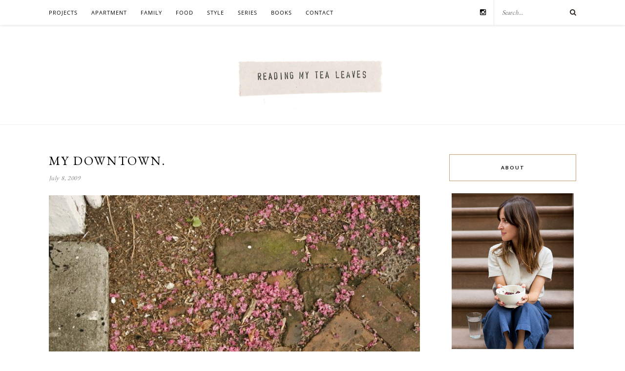

--- FILE ---
content_type: text/html; charset=UTF-8
request_url: https://readingmytealeaves.com/2009/07/my-downtown_08.html?replytocom=2208
body_size: 13962
content:
<!DOCTYPE html><html lang="en-US"><head><meta charset="UTF-8"><meta http-equiv="X-UA-Compatible" content="IE=edge"><meta name="viewport" content="width=device-width, initial-scale=1"><link media="all" href="https://readingmytealeaves.com/wp-content/cache/autoptimize/css/autoptimize_cb82d5eb5f0ba87c8df4f9758adb9366.css" rel="stylesheet"><title>my downtown. &#8211; Reading My Tea Leaves &#8211; Slow, simple, sustainable living.</title><link rel="profile" href="https://gmpg.org/xfn/11" /><link rel="shortcut icon" href="https://readingmytealeaves.com/wp-content/uploads/2020/11/FAVICON-1.png" /><link href='https://fonts.googleapis.com/css?family=Open+Sans' rel='stylesheet' type='text/css'><link href="https://fonts.googleapis.com/css?family=EB+Garamond" rel="stylesheet"><link href='https://fonts.googleapis.com/css?family=Josefin+Sans' rel='stylesheet' type='text/css'><link rel="alternate" type="application/rss+xml" title="Reading My Tea Leaves &#8211; Slow, simple, sustainable living. RSS Feed" href="https://readingmytealeaves.com/feed" /><link rel="alternate" type="application/atom+xml" title="Reading My Tea Leaves &#8211; Slow, simple, sustainable living. Atom Feed" href="https://readingmytealeaves.com/feed/atom" /><link rel="pingback" href="https://readingmytealeaves.com/xmlrpc.php" /><meta name='robots' content='max-image-preview:large, noindex, follow' /><link rel='dns-prefetch' href='//maxcdn.bootstrapcdn.com' /><link rel='dns-prefetch' href='//fonts.googleapis.com' /><link rel="alternate" type="application/rss+xml" title="Reading My Tea Leaves - Slow, simple, sustainable living. &raquo; Feed" href="https://readingmytealeaves.com/feed" /><link rel="alternate" type="application/rss+xml" title="Reading My Tea Leaves - Slow, simple, sustainable living. &raquo; Comments Feed" href="https://readingmytealeaves.com/comments/feed" /><link rel="alternate" type="application/rss+xml" title="Reading My Tea Leaves - Slow, simple, sustainable living. &raquo; my downtown. Comments Feed" href="https://readingmytealeaves.com/2009/07/my-downtown_08.html/feed" /><link rel="alternate" title="oEmbed (JSON)" type="application/json+oembed" href="https://readingmytealeaves.com/wp-json/oembed/1.0/embed?url=https%3A%2F%2Freadingmytealeaves.com%2F2009%2F07%2Fmy-downtown_08.html" /><link rel="alternate" title="oEmbed (XML)" type="text/xml+oembed" href="https://readingmytealeaves.com/wp-json/oembed/1.0/embed?url=https%3A%2F%2Freadingmytealeaves.com%2F2009%2F07%2Fmy-downtown_08.html&#038;format=xml" /><link rel='stylesheet' id='font-awesome-4-css' href='//maxcdn.bootstrapcdn.com/font-awesome/4.1.0/css/font-awesome.min.css?ver=4.1.0' type='text/css' media='all' /><link rel='stylesheet' id='font-awesome-css' href='//maxcdn.bootstrapcdn.com/font-awesome/4.3.0/css/font-awesome.min.css?ver=6.9' type='text/css' media='all' /><link rel='stylesheet' id='default_body_font-css' href='https://fonts.googleapis.com/css?family=Lato%3A400%2C700%2C400italic%2C700italic&#038;subset=latin%2Clatin-ext&#038;ver=6.9' type='text/css' media='all' /><link rel='stylesheet' id='default_heading_font-css' href='https://fonts.googleapis.com/css?family=Playfair+Display%3A400%2C700%2C400italic%2C700italic&#038;subset=latin%2Clatin-ext&#038;ver=6.9' type='text/css' media='all' /> <script type="text/javascript" src="https://readingmytealeaves.com/wp-includes/js/jquery/jquery.min.js?ver=3.7.1" id="jquery-core-js"></script> <script type="text/javascript" id="stripe_nfpluginsettings-js-extra">var stripe_nfpluginsettings = {"clearLogRestUrl":"https://readingmytealeaves.com/wp-json/ninja-forms-stripe/v1/debug-log/delete-all","clearLogButtonId":"stripe_clear_debug_logger","downloadLogRestUrl":"https://readingmytealeaves.com/wp-json/ninja-forms-stripe/v1/debug-log/get-all","downloadLogButtonId":"stripe_download_debug_logger","_wpnonce":"9d2ccb04e4"};
//# sourceURL=stripe_nfpluginsettings-js-extra</script> <link rel="https://api.w.org/" href="https://readingmytealeaves.com/wp-json/" /><link rel="alternate" title="JSON" type="application/json" href="https://readingmytealeaves.com/wp-json/wp/v2/posts/1140" /><link rel="EditURI" type="application/rsd+xml" title="RSD" href="https://readingmytealeaves.com/xmlrpc.php?rsd" /><meta name="generator" content="WordPress 6.9" /><link rel="canonical" href="https://readingmytealeaves.com/2009/07/my-downtown_08.html" /><link rel='shortlink' href='https://readingmytealeaves.com/?p=1140' /><style type="text/css">a.pinit-button.custom span {
	background-image: url("https://readingmytealeaves.com/wp-content/uploads/2015/10/pinit1.png");	}

	.pinit-hover {
		opacity: 1 !important;
		filter: alpha(opacity=100) !important;
	}
	a.pinit-button {
	border-bottom: 0 !important;
	box-shadow: none !important;
	margin-bottom: 0 !important;
}
a.pinit-button::after {
    display: none;
}</style><link rel="preload" href="https://readingmytealeaves.com/wp-content/plugins/wordpress-popup/assets/hustle-ui/fonts/hustle-icons-font.woff2" as="font" type="font/woff2" crossorigin>  <script async src="https://www.googletagmanager.com/gtag/js?id=G-0Y6WBQ2NQF"></script> <script>window.dataLayer = window.dataLayer || [];
	function gtag(){dataLayer.push(arguments);}
	gtag('js', new Date());

	gtag('config', 'G-0Y6WBQ2NQF');</script> <script>(function(i,s,o,g,r,a,m){i['GoogleAnalyticsObject']=r;i[r]=i[r]||function(){
	  (i[r].q=i[r].q||[]).push(arguments)},i[r].l=1*new Date();a=s.createElement(o),
	  m=s.getElementsByTagName(o)[0];a.async=1;a.src=g;m.parentNode.insertBefore(a,m)
	  })(window,document,'script','//www.google-analytics.com/analytics.js','ga');
	
	  ga('create', 'UA-8685691-1', 'auto');
	  ga('send', 'pageview');</script> <link rel='stylesheet' id='hustle-fonts-css' href='https://fonts.bunny.net/css?family=Open+Sans%3Aregular%2C700%2Cbold&#038;display=swap&#038;ver=1.0' type='text/css' media='all' /></head><body class="wp-singular post-template-default single single-post postid-1140 single-format-standard wp-theme-rosemary wp-child-theme-rosemary-child"><div id="top-bar"><div class="container"><div id="nav-wrapper"><ul id="menu-top-menu" class="menu"><li id="menu-item-30679" class="menu-item menu-item-type-taxonomy menu-item-object-category menu-item-has-children menu-item-30679"><a href="https://readingmytealeaves.com/category/projects">projects</a><ul class="sub-menu"><li id="menu-item-33262" class="menu-item menu-item-type-taxonomy menu-item-object-category menu-item-33262"><a href="https://readingmytealeaves.com/category/projects/rose-pearlman" title="TK">rose pearlman</a></li><li id="menu-item-33263" class="menu-item menu-item-type-taxonomy menu-item-object-category menu-item-33263"><a href="https://readingmytealeaves.com/category/projects/rose-pearlman/rose-pearlman-diy-gift-guides">make your own gifts</a></li></ul></li><li id="menu-item-5489" class="menu-item menu-item-type-taxonomy menu-item-object-category menu-item-has-children menu-item-5489"><a href="https://readingmytealeaves.com/category/home">apartment</a><ul class="sub-menu"><li id="menu-item-33593" class="menu-item menu-item-type-taxonomy menu-item-object-category menu-item-33593"><a href="https://readingmytealeaves.com/category/home/small-improvements">small improvements</a></li><li id="menu-item-33592" class="menu-item menu-item-type-taxonomy menu-item-object-category menu-item-33592"><a href="https://readingmytealeaves.com/category/home/apartment-progress">apartment progress</a></li><li id="menu-item-33590" class="menu-item menu-item-type-taxonomy menu-item-object-category menu-item-33590"><a href="https://readingmytealeaves.com/category/life-in-a-tiny-apartment">life in a tiny apartment</a></li><li id="menu-item-33591" class="menu-item menu-item-type-taxonomy menu-item-object-category menu-item-33591"><a href="https://readingmytealeaves.com/category/projects/furniture-projects">furniture projects</a></li></ul></li><li id="menu-item-5588" class="menu-item menu-item-type-taxonomy menu-item-object-category menu-item-5588"><a href="https://readingmytealeaves.com/category/family">family</a></li><li id="menu-item-5490" class="menu-item menu-item-type-taxonomy menu-item-object-category menu-item-5490"><a href="https://readingmytealeaves.com/category/food">food</a></li><li id="menu-item-5829" class="menu-item menu-item-type-taxonomy menu-item-object-category menu-item-has-children menu-item-5829"><a href="https://readingmytealeaves.com/category/style">style</a><ul class="sub-menu"><li id="menu-item-5807" class="menu-item menu-item-type-taxonomy menu-item-object-category menu-item-5807"><a href="https://readingmytealeaves.com/category/wardrobe">wardrobe</a></li><li id="menu-item-5808" class="menu-item menu-item-type-taxonomy menu-item-object-category menu-item-5808"><a href="https://readingmytealeaves.com/category/beauty">beauty</a></li></ul></li><li id="menu-item-5583" class="menu-item menu-item-type-custom menu-item-object-custom menu-item-has-children menu-item-5583"><a href="#">series</a><ul class="sub-menu"><li id="menu-item-5809" class="menu-item menu-item-type-taxonomy menu-item-object-category menu-item-5809"><a href="https://readingmytealeaves.com/category/baby-proof">baby proof</a></li><li id="menu-item-5810" class="menu-item menu-item-type-taxonomy menu-item-object-category menu-item-5810"><a href="https://readingmytealeaves.com/category/growing-a-minimalist-wardrobe">growing a minimalist wardrobe</a></li><li id="menu-item-13468" class="menu-item menu-item-type-taxonomy menu-item-object-category menu-item-13468"><a href="https://readingmytealeaves.com/category/habit-shift">habit shift</a></li><li id="menu-item-5493" class="menu-item menu-item-type-taxonomy menu-item-object-category menu-item-5493"><a href="https://readingmytealeaves.com/category/life-in-a-tiny-apartment">life in a tiny apartment</a></li><li id="menu-item-5494" class="menu-item menu-item-type-taxonomy menu-item-object-category menu-item-5494"><a href="https://readingmytealeaves.com/category/make-believe">make-believe</a></li><li id="menu-item-5584" class="menu-item menu-item-type-taxonomy menu-item-object-category menu-item-5584"><a href="https://readingmytealeaves.com/category/my-week-in-objects">my week in objects</a></li><li id="menu-item-5811" class="menu-item menu-item-type-taxonomy menu-item-object-category menu-item-5811"><a href="https://readingmytealeaves.com/category/natural-beauty">natural beauty</a></li><li id="menu-item-9098" class="menu-item menu-item-type-taxonomy menu-item-object-category menu-item-9098"><a href="https://readingmytealeaves.com/category/simple-matters">simple matters</a></li><li id="menu-item-19512" class="menu-item menu-item-type-custom menu-item-object-custom menu-item-19512"><a href="https://readingmytealeaves.com/category/simple-stuff">simple stuff</a></li><li id="menu-item-24546" class="menu-item menu-item-type-taxonomy menu-item-object-category menu-item-24546"><a href="https://readingmytealeaves.com/category/waste-not">waste not</a></li></ul></li><li id="menu-item-5821" class="menu-item menu-item-type-post_type menu-item-object-page menu-item-5821"><a href="https://readingmytealeaves.com/p/books.html">books</a></li><li id="menu-item-7309" class="menu-item menu-item-type-custom menu-item-object-custom menu-item-has-children menu-item-7309"><a href="#">contact</a><ul class="sub-menu"><li id="menu-item-5461" class="menu-item menu-item-type-post_type menu-item-object-page menu-item-5461"><a href="https://readingmytealeaves.com/p/about-me.html">about</a></li><li id="menu-item-5783" class="menu-item menu-item-type-post_type menu-item-object-page menu-item-5783"><a href="https://readingmytealeaves.com/p/contact.html">contact</a></li><li id="menu-item-5463" class="menu-item menu-item-type-post_type menu-item-object-page menu-item-5463"><a href="https://readingmytealeaves.com/p/faq.html">FAQ</a></li></ul></li></ul></div><div class="menu-mobile"></div><div id="top-search"><form role="search" method="get" id="searchform" action="https://readingmytealeaves.com/"> <input type="text" placeholder="Search..." name="s" id="s" /></form> <i class="fa fa-search search-desktop"></i> <i class="fa fa-search search-toggle"></i></div><div class="show-search"><form role="search" method="get" id="searchform" action="https://readingmytealeaves.com/"> <input type="text" placeholder="Search..." name="s" id="s" /></form></div><div id="top-social" > <a href="https://instagram.com/readtealeaves" target="_blank"><i class="fa fa-instagram"></i></a></div></div></div><header id="header"><div class="container"><div id="logo"><h2><a href="https://readingmytealeaves.com"><noscript><img src="https://readingmytealeaves.com/wp-content/themes/rosemary/img/logo.png" alt="Reading My Tea Leaves &#8211; Slow, simple, sustainable living." /></noscript><img class="lazyload" src='data:image/svg+xml,%3Csvg%20xmlns=%22http://www.w3.org/2000/svg%22%20viewBox=%220%200%20210%20140%22%3E%3C/svg%3E' data-src="https://readingmytealeaves.com/wp-content/themes/rosemary/img/logo.png" alt="Reading My Tea Leaves &#8211; Slow, simple, sustainable living." /></a></h2></div></div></header><div class="container"><div id="content"><div id="main" ><article id="post-1140" class="post-1140 post type-post status-publish format-standard has-post-thumbnail hentry category-my-downtown category-outdoors tag-my-downtown tag-places tag-wilmington"><div class="post-header asd"><h1>my downtown.</h1> <span class="date">July 8, 2009</span></div><div class="post-entry"> <input class="jpibfi" type="hidden"><p><img fetchpriority="high" decoding="async" class="aligncenter size-full wp-image-10517" src="https://readingmytealeaves.com/wp-content/uploads/2009/07/MG_80471.jpg" alt="_MG_8047" width="799" height="533" data-jpibfi-post-excerpt="" data-jpibfi-post-url="https://readingmytealeaves.com/2009/07/my-downtown_08.html" data-jpibfi-post-title="my downtown." data-jpibfi-src="https://readingmytealeaves.com/wp-content/uploads/2009/07/MG_80471.jpg" > <noscript><img decoding="async" class="aligncenter size-full wp-image-10518" src="https://readingmytealeaves.com/wp-content/uploads/2009/07/MG_80461.jpg" alt="_MG_8046" width="799" height="533" data-jpibfi-post-excerpt="" data-jpibfi-post-url="https://readingmytealeaves.com/2009/07/my-downtown_08.html" data-jpibfi-post-title="my downtown." data-jpibfi-src="https://readingmytealeaves.com/wp-content/uploads/2009/07/MG_80461.jpg" ></noscript><img decoding="async" class="lazyload aligncenter size-full wp-image-10518" src='data:image/svg+xml,%3Csvg%20xmlns=%22http://www.w3.org/2000/svg%22%20viewBox=%220%200%20799%20533%22%3E%3C/svg%3E' data-src="https://readingmytealeaves.com/wp-content/uploads/2009/07/MG_80461.jpg" alt="_MG_8046" width="799" height="533" data-jpibfi-post-excerpt="" data-jpibfi-post-url="https://readingmytealeaves.com/2009/07/my-downtown_08.html" data-jpibfi-post-title="my downtown." data-jpibfi-src="https://readingmytealeaves.com/wp-content/uploads/2009/07/MG_80461.jpg" > <noscript><img decoding="async" class="aligncenter size-full wp-image-10519" src="https://readingmytealeaves.com/wp-content/uploads/2009/07/MG_80891.jpg" alt="_MG_8089" width="799" height="533" data-jpibfi-post-excerpt="" data-jpibfi-post-url="https://readingmytealeaves.com/2009/07/my-downtown_08.html" data-jpibfi-post-title="my downtown." data-jpibfi-src="https://readingmytealeaves.com/wp-content/uploads/2009/07/MG_80891.jpg" ></noscript><img decoding="async" class="lazyload aligncenter size-full wp-image-10519" src='data:image/svg+xml,%3Csvg%20xmlns=%22http://www.w3.org/2000/svg%22%20viewBox=%220%200%20799%20533%22%3E%3C/svg%3E' data-src="https://readingmytealeaves.com/wp-content/uploads/2009/07/MG_80891.jpg" alt="_MG_8089" width="799" height="533" data-jpibfi-post-excerpt="" data-jpibfi-post-url="https://readingmytealeaves.com/2009/07/my-downtown_08.html" data-jpibfi-post-title="my downtown." data-jpibfi-src="https://readingmytealeaves.com/wp-content/uploads/2009/07/MG_80891.jpg" > <noscript><img decoding="async" class="aligncenter size-full wp-image-10520" src="https://readingmytealeaves.com/wp-content/uploads/2009/07/MG_80591.jpg" alt="_MG_8059" width="799" height="533" data-jpibfi-post-excerpt="" data-jpibfi-post-url="https://readingmytealeaves.com/2009/07/my-downtown_08.html" data-jpibfi-post-title="my downtown." data-jpibfi-src="https://readingmytealeaves.com/wp-content/uploads/2009/07/MG_80591.jpg" ></noscript><img decoding="async" class="lazyload aligncenter size-full wp-image-10520" src='data:image/svg+xml,%3Csvg%20xmlns=%22http://www.w3.org/2000/svg%22%20viewBox=%220%200%20799%20533%22%3E%3C/svg%3E' data-src="https://readingmytealeaves.com/wp-content/uploads/2009/07/MG_80591.jpg" alt="_MG_8059" width="799" height="533" data-jpibfi-post-excerpt="" data-jpibfi-post-url="https://readingmytealeaves.com/2009/07/my-downtown_08.html" data-jpibfi-post-title="my downtown." data-jpibfi-src="https://readingmytealeaves.com/wp-content/uploads/2009/07/MG_80591.jpg" > <noscript><img decoding="async" class="aligncenter size-full wp-image-10521" src="https://readingmytealeaves.com/wp-content/uploads/2009/07/MG_80491.jpg" alt="_MG_8049" width="799" height="533" data-jpibfi-post-excerpt="" data-jpibfi-post-url="https://readingmytealeaves.com/2009/07/my-downtown_08.html" data-jpibfi-post-title="my downtown." data-jpibfi-src="https://readingmytealeaves.com/wp-content/uploads/2009/07/MG_80491.jpg" ></noscript><img decoding="async" class="lazyload aligncenter size-full wp-image-10521" src='data:image/svg+xml,%3Csvg%20xmlns=%22http://www.w3.org/2000/svg%22%20viewBox=%220%200%20799%20533%22%3E%3C/svg%3E' data-src="https://readingmytealeaves.com/wp-content/uploads/2009/07/MG_80491.jpg" alt="_MG_8049" width="799" height="533" data-jpibfi-post-excerpt="" data-jpibfi-post-url="https://readingmytealeaves.com/2009/07/my-downtown_08.html" data-jpibfi-post-title="my downtown." data-jpibfi-src="https://readingmytealeaves.com/wp-content/uploads/2009/07/MG_80491.jpg" > <noscript><img decoding="async" class="aligncenter size-full wp-image-10522" src="https://readingmytealeaves.com/wp-content/uploads/2009/07/MG_80611.jpg" alt="_MG_8061" width="799" height="533" data-jpibfi-post-excerpt="" data-jpibfi-post-url="https://readingmytealeaves.com/2009/07/my-downtown_08.html" data-jpibfi-post-title="my downtown." data-jpibfi-src="https://readingmytealeaves.com/wp-content/uploads/2009/07/MG_80611.jpg" ></noscript><img decoding="async" class="lazyload aligncenter size-full wp-image-10522" src='data:image/svg+xml,%3Csvg%20xmlns=%22http://www.w3.org/2000/svg%22%20viewBox=%220%200%20799%20533%22%3E%3C/svg%3E' data-src="https://readingmytealeaves.com/wp-content/uploads/2009/07/MG_80611.jpg" alt="_MG_8061" width="799" height="533" data-jpibfi-post-excerpt="" data-jpibfi-post-url="https://readingmytealeaves.com/2009/07/my-downtown_08.html" data-jpibfi-post-title="my downtown." data-jpibfi-src="https://readingmytealeaves.com/wp-content/uploads/2009/07/MG_80611.jpg" > <noscript><img decoding="async" class="aligncenter size-full wp-image-10523" src="https://readingmytealeaves.com/wp-content/uploads/2009/07/MG_80631.jpg" alt="_MG_8063" width="799" height="533" data-jpibfi-post-excerpt="" data-jpibfi-post-url="https://readingmytealeaves.com/2009/07/my-downtown_08.html" data-jpibfi-post-title="my downtown." data-jpibfi-src="https://readingmytealeaves.com/wp-content/uploads/2009/07/MG_80631.jpg" ></noscript><img decoding="async" class="lazyload aligncenter size-full wp-image-10523" src='data:image/svg+xml,%3Csvg%20xmlns=%22http://www.w3.org/2000/svg%22%20viewBox=%220%200%20799%20533%22%3E%3C/svg%3E' data-src="https://readingmytealeaves.com/wp-content/uploads/2009/07/MG_80631.jpg" alt="_MG_8063" width="799" height="533" data-jpibfi-post-excerpt="" data-jpibfi-post-url="https://readingmytealeaves.com/2009/07/my-downtown_08.html" data-jpibfi-post-title="my downtown." data-jpibfi-src="https://readingmytealeaves.com/wp-content/uploads/2009/07/MG_80631.jpg" ><noscript><img decoding="async" class="aligncenter size-full wp-image-10524" src="https://readingmytealeaves.com/wp-content/uploads/2009/07/MG_80861.jpg" alt="_MG_8086" width="799" height="533" data-jpibfi-post-excerpt="" data-jpibfi-post-url="https://readingmytealeaves.com/2009/07/my-downtown_08.html" data-jpibfi-post-title="my downtown." data-jpibfi-src="https://readingmytealeaves.com/wp-content/uploads/2009/07/MG_80861.jpg" ></noscript><img decoding="async" class="lazyload aligncenter size-full wp-image-10524" src='data:image/svg+xml,%3Csvg%20xmlns=%22http://www.w3.org/2000/svg%22%20viewBox=%220%200%20799%20533%22%3E%3C/svg%3E' data-src="https://readingmytealeaves.com/wp-content/uploads/2009/07/MG_80861.jpg" alt="_MG_8086" width="799" height="533" data-jpibfi-post-excerpt="" data-jpibfi-post-url="https://readingmytealeaves.com/2009/07/my-downtown_08.html" data-jpibfi-post-title="my downtown." data-jpibfi-src="https://readingmytealeaves.com/wp-content/uploads/2009/07/MG_80861.jpg" > <br /><br /></p><div style="text-align: right;">07.08.09. confetti.</div><div class="post-tags"> <a href="https://readingmytealeaves.com/category/my-downtown" title="View all posts in my downtown" >my downtown</a> <a href="https://readingmytealeaves.com/category/outdoors" title="View all posts in outdoors" >outdoors</a></div></div><div class="post-meta"><div class="meta-comments"> <a href="https://readingmytealeaves.com/2009/07/my-downtown_08.html#comments">20 Comments</a></div><div class="meta-share"> <span class="share-text">Share:</span> <a target="_blank" href="https://www.facebook.com/sharer/sharer.php?u=https://readingmytealeaves.com/2009/07/my-downtown_08.html"><i class="fa fa-facebook"></i></a> <a target="_blank" href="https://twitter.com/home?status=my downtown.%20-%20https://readingmytealeaves.com/2009/07/my-downtown_08.html%20via%20@readtealeaves"><i class="fa fa-twitter"></i></a> <a data-pin-do="skipLink" target="_blank" href="https://pinterest.com/pin/create/button/?url=https://readingmytealeaves.com/2009/07/my-downtown_08.html&media=https://readingmytealeaves.com/wp-content/uploads/2009/07/MG_8063.jpg&description=my downtown."><i class="fa fa-pinterest"></i></a></div></div><div class="post-author"><div class="author-img"></div><div class="author-content"><h5><a href="https://readingmytealeaves.com/author/erin" title="Posts by ERIN BOYLE" rel="author">ERIN BOYLE</a></h5><p></p></div></div><div class="pagination"><div class="older"> <a href="https://readingmytealeaves.com/2009/07/on-road-whiteville-north-carolina.html">Older Post <i class="fa fa-angle-double-right"></i></a></div><div class="newer"> <a href="https://readingmytealeaves.com/2009/07/mudpuppy.html"><i class="fa fa-angle-double-left"></i> Newer Post</a></div></div><div class="post-related"><div class="post-box"><h4 class="post-box-title">You Might Also Like</h4></div><div class="item-related"> <a href="https://readingmytealeaves.com/2012/01/night-sky.html"><input class="jpibfi" type="hidden"><noscript><img width="474" height="400" src="https://readingmytealeaves.com/wp-content/uploads/2012/01/test-474x400.jpg" class="attachment-misc-thumb size-misc-thumb wp-post-image" alt="" decoding="async" data-jpibfi-post-excerpt="" data-jpibfi-post-url="https://readingmytealeaves.com/2012/01/night-sky.html" data-jpibfi-post-title="night sky." data-jpibfi-src="https://readingmytealeaves.com/wp-content/uploads/2012/01/test-474x400.jpg" ></noscript><img width="474" height="400" src='data:image/svg+xml,%3Csvg%20xmlns=%22http://www.w3.org/2000/svg%22%20viewBox=%220%200%20474%20400%22%3E%3C/svg%3E' data-src="https://readingmytealeaves.com/wp-content/uploads/2012/01/test-474x400.jpg" class="lazyload attachment-misc-thumb size-misc-thumb wp-post-image" alt="" decoding="async" data-jpibfi-post-excerpt="" data-jpibfi-post-url="https://readingmytealeaves.com/2012/01/night-sky.html" data-jpibfi-post-title="night sky." data-jpibfi-src="https://readingmytealeaves.com/wp-content/uploads/2012/01/test-474x400.jpg" ></a><h3><a href="https://readingmytealeaves.com/2012/01/night-sky.html">night sky.</a></h3> <span class="date">January 5, 2012</span></div><div class="item-related"> <a href="https://readingmytealeaves.com/2023/12/a-making-things-cover-and-a-pre-order-present.html"><input class="jpibfi" type="hidden"><noscript><img width="520" height="400" src="https://readingmytealeaves.com/wp-content/uploads/2023/12/MakingThings_BG3_Single-copy-520x400.jpg" class="attachment-misc-thumb size-misc-thumb wp-post-image" alt="making things book cover; white string on turmeric dyed linen" decoding="async" data-jpibfi-post-excerpt="" data-jpibfi-post-url="https://readingmytealeaves.com/2023/12/a-making-things-cover-and-a-pre-order-present.html" data-jpibfi-post-title="making things." data-jpibfi-src="https://readingmytealeaves.com/wp-content/uploads/2023/12/MakingThings_BG3_Single-copy-520x400.jpg" ></noscript><img width="520" height="400" src='data:image/svg+xml,%3Csvg%20xmlns=%22http://www.w3.org/2000/svg%22%20viewBox=%220%200%20520%20400%22%3E%3C/svg%3E' data-src="https://readingmytealeaves.com/wp-content/uploads/2023/12/MakingThings_BG3_Single-copy-520x400.jpg" class="lazyload attachment-misc-thumb size-misc-thumb wp-post-image" alt="making things book cover; white string on turmeric dyed linen" decoding="async" data-jpibfi-post-excerpt="" data-jpibfi-post-url="https://readingmytealeaves.com/2023/12/a-making-things-cover-and-a-pre-order-present.html" data-jpibfi-post-title="making things." data-jpibfi-src="https://readingmytealeaves.com/wp-content/uploads/2023/12/MakingThings_BG3_Single-copy-520x400.jpg" ></a><h3><a href="https://readingmytealeaves.com/2023/12/a-making-things-cover-and-a-pre-order-present.html">making things.</a></h3> <span class="date">December 13, 2023</span></div><div class="item-related"> <a href="https://readingmytealeaves.com/2011/02/when-given-no-option.html"><input class="jpibfi" type="hidden"><noscript><img width="520" height="400" src="https://readingmytealeaves.com/wp-content/uploads/2011/02/5464548933_380016b985_z-520x400.jpg" class="attachment-misc-thumb size-misc-thumb wp-post-image" alt="" decoding="async" data-jpibfi-post-excerpt="" data-jpibfi-post-url="https://readingmytealeaves.com/2011/02/when-given-no-option.html" data-jpibfi-post-title="when given no option." data-jpibfi-src="https://readingmytealeaves.com/wp-content/uploads/2011/02/5464548933_380016b985_z-520x400.jpg" ></noscript><img width="520" height="400" src='data:image/svg+xml,%3Csvg%20xmlns=%22http://www.w3.org/2000/svg%22%20viewBox=%220%200%20520%20400%22%3E%3C/svg%3E' data-src="https://readingmytealeaves.com/wp-content/uploads/2011/02/5464548933_380016b985_z-520x400.jpg" class="lazyload attachment-misc-thumb size-misc-thumb wp-post-image" alt="" decoding="async" data-jpibfi-post-excerpt="" data-jpibfi-post-url="https://readingmytealeaves.com/2011/02/when-given-no-option.html" data-jpibfi-post-title="when given no option." data-jpibfi-src="https://readingmytealeaves.com/wp-content/uploads/2011/02/5464548933_380016b985_z-520x400.jpg" ></a><h3><a href="https://readingmytealeaves.com/2011/02/when-given-no-option.html">when given no option.</a></h3> <span class="date">February 21, 2011</span></div></div><div class="post-comments" id="comments"><div class="post-box"><h4 class="post-box-title">20 Comments</h4></div><div class='comments'><li class="comment even thread-even depth-1" id="comment-2195"><div class="thecomment"><div class="author-img"></div><div class="comment-text"> <span class="reply"> <a rel="nofollow" class="comment-reply-link" href="https://readingmytealeaves.com/2009/07/my-downtown_08.html?replytocom=2195#respond" data-commentid="2195" data-postid="1140" data-belowelement="comment-2195" data-respondelement="respond" data-replyto="Reply to orange sugar home" aria-label="Reply to orange sugar home">Reply</a> </span> <span class="author"><a href="https://www.blogger.com/profile/03658395171748798796" class="url" rel="ugc external nofollow">orange sugar home</a></span> <span class="date">July 8, 2009 at 1:02 pm</span><p>what a study!! thanks. love wandering through your town&#8230;</p><div class="cld-like-dislike-wrap cld-template-2"><div class="cld-like-wrap  cld-common-wrap"> <a href="javascript:void(0)" class="cld-like-trigger cld-like-dislike-trigger  " title="" data-comment-id="2195" data-trigger-type="like" data-restriction="ip" data-already-liked="0"> <i class="fas fa-heart"></i> </a> <span class="cld-like-count-wrap cld-count-wrap">1 </span></div></div></div></div></li></li><li class="comment odd alt thread-odd thread-alt depth-1" id="comment-2197"><div class="thecomment"><div class="author-img"></div><div class="comment-text"> <span class="reply"> <a rel="nofollow" class="comment-reply-link" href="https://readingmytealeaves.com/2009/07/my-downtown_08.html?replytocom=2197#respond" data-commentid="2197" data-postid="1140" data-belowelement="comment-2197" data-respondelement="respond" data-replyto="Reply to vintage simple" aria-label="Reply to vintage simple">Reply</a> </span> <span class="author"><a href="https://www.blogger.com/profile/02046940964809245057" class="url" rel="ugc external nofollow">vintage simple</a></span> <span class="date">July 8, 2009 at 1:13 pm</span><p>&#8230;are those crepe myrtle blooms?  i also love when the cherry blossoms cover the ground &#8211; it&#39;s like snow in april. as always, beautiful pictures&#8230;<br />thanks for your comment &#8211; it was a very moving experience for me, so i&#39;m glad you liked reading about it.  it just happened last week&#8230;  she said she&#39;d look for old pictures of the house and send them my way. <br />-maria</p><div class="cld-like-dislike-wrap cld-template-2"><div class="cld-like-wrap  cld-common-wrap"> <a href="javascript:void(0)" class="cld-like-trigger cld-like-dislike-trigger  " title="" data-comment-id="2197" data-trigger-type="like" data-restriction="ip" data-already-liked="0"> <i class="fas fa-heart"></i> </a> <span class="cld-like-count-wrap cld-count-wrap">0 </span></div></div></div></div></li></li><li class="comment even thread-even depth-1" id="comment-2199"><div class="thecomment"><div class="author-img"></div><div class="comment-text"> <span class="reply"> <a rel="nofollow" class="comment-reply-link" href="https://readingmytealeaves.com/2009/07/my-downtown_08.html?replytocom=2199#respond" data-commentid="2199" data-postid="1140" data-belowelement="comment-2199" data-respondelement="respond" data-replyto="Reply to littlebyrd" aria-label="Reply to littlebyrd">Reply</a> </span> <span class="author"><a href="https://www.blogger.com/profile/00769222461364102029" class="url" rel="ugc external nofollow">littlebyrd</a></span> <span class="date">July 8, 2009 at 1:49 pm</span><p>It&#39;s these small details that make the world so beautiful!</p><div class="cld-like-dislike-wrap cld-template-2"><div class="cld-like-wrap  cld-common-wrap"> <a href="javascript:void(0)" class="cld-like-trigger cld-like-dislike-trigger  " title="" data-comment-id="2199" data-trigger-type="like" data-restriction="ip" data-already-liked="0"> <i class="fas fa-heart"></i> </a> <span class="cld-like-count-wrap cld-count-wrap">1 </span></div></div></div></div></li></li><li class="comment odd alt thread-odd thread-alt depth-1" id="comment-2200"><div class="thecomment"><div class="author-img"></div><div class="comment-text"> <span class="reply"> <a rel="nofollow" class="comment-reply-link" href="https://readingmytealeaves.com/2009/07/my-downtown_08.html?replytocom=2200#respond" data-commentid="2200" data-postid="1140" data-belowelement="comment-2200" data-respondelement="respond" data-replyto="Reply to Stacey" aria-label="Reply to Stacey">Reply</a> </span> <span class="author"><a href="https://www.blogger.com/profile/13924212139746247500" class="url" rel="ugc external nofollow">Stacey</a></span> <span class="date">July 8, 2009 at 2:05 pm</span><p>confetti in pink all along the sidewalks&#8230;beautiful.</p><div class="cld-like-dislike-wrap cld-template-2"><div class="cld-like-wrap  cld-common-wrap"> <a href="javascript:void(0)" class="cld-like-trigger cld-like-dislike-trigger  " title="" data-comment-id="2200" data-trigger-type="like" data-restriction="ip" data-already-liked="0"> <i class="fas fa-heart"></i> </a> <span class="cld-like-count-wrap cld-count-wrap">0 </span></div></div></div></div></li></li><li class="comment even thread-even depth-1" id="comment-2201"><div class="thecomment"><div class="author-img"></div><div class="comment-text"> <span class="reply"> <a rel="nofollow" class="comment-reply-link" href="https://readingmytealeaves.com/2009/07/my-downtown_08.html?replytocom=2201#respond" data-commentid="2201" data-postid="1140" data-belowelement="comment-2201" data-respondelement="respond" data-replyto="Reply to Olivia Rae" aria-label="Reply to Olivia Rae">Reply</a> </span> <span class="author"><a href="https://www.blogger.com/profile/07303487463979785469" class="url" rel="ugc external nofollow">Olivia Rae</a></span> <span class="date">July 8, 2009 at 2:10 pm</span><p>beautiful beautiful pictures! love &quot;the downtown&quot; series, what a great idea.</p><div class="cld-like-dislike-wrap cld-template-2"><div class="cld-like-wrap  cld-common-wrap"> <a href="javascript:void(0)" class="cld-like-trigger cld-like-dislike-trigger  " title="" data-comment-id="2201" data-trigger-type="like" data-restriction="ip" data-already-liked="0"> <i class="fas fa-heart"></i> </a> <span class="cld-like-count-wrap cld-count-wrap">2 </span></div></div></div></div></li></li><li class="comment odd alt thread-odd thread-alt depth-1" id="comment-2202"><div class="thecomment"><div class="author-img"></div><div class="comment-text"> <span class="reply"> <a rel="nofollow" class="comment-reply-link" href="https://readingmytealeaves.com/2009/07/my-downtown_08.html?replytocom=2202#respond" data-commentid="2202" data-postid="1140" data-belowelement="comment-2202" data-respondelement="respond" data-replyto="Reply to Amy@OldSweetSong" aria-label="Reply to Amy@OldSweetSong">Reply</a> </span> <span class="author"><a href="http://www.oldsweetsong.com" class="url" rel="ugc external nofollow">Amy@OldSweetSong</a></span> <span class="date">July 8, 2009 at 2:24 pm</span><p>so pretty!</p><div class="cld-like-dislike-wrap cld-template-2"><div class="cld-like-wrap  cld-common-wrap"> <a href="javascript:void(0)" class="cld-like-trigger cld-like-dislike-trigger  " title="" data-comment-id="2202" data-trigger-type="like" data-restriction="ip" data-already-liked="0"> <i class="fas fa-heart"></i> </a> <span class="cld-like-count-wrap cld-count-wrap">0 </span></div></div></div></div></li></li><li class="comment even thread-even depth-1" id="comment-2203"><div class="thecomment"><div class="author-img"></div><div class="comment-text"> <span class="reply"> <a rel="nofollow" class="comment-reply-link" href="https://readingmytealeaves.com/2009/07/my-downtown_08.html?replytocom=2203#respond" data-commentid="2203" data-postid="1140" data-belowelement="comment-2203" data-respondelement="respond" data-replyto="Reply to Brown Eyed Girl" aria-label="Reply to Brown Eyed Girl">Reply</a> </span> <span class="author"><a href="https://www.blogger.com/profile/07040316811282269989" class="url" rel="ugc external nofollow">Brown Eyed Girl</a></span> <span class="date">July 8, 2009 at 2:28 pm</span><p>these pictures are gorgeous! they made my morning just a little better.</p><div class="cld-like-dislike-wrap cld-template-2"><div class="cld-like-wrap  cld-common-wrap"> <a href="javascript:void(0)" class="cld-like-trigger cld-like-dislike-trigger  " title="" data-comment-id="2203" data-trigger-type="like" data-restriction="ip" data-already-liked="0"> <i class="fas fa-heart"></i> </a> <span class="cld-like-count-wrap cld-count-wrap">1 </span></div></div></div></div></li></li><li class="comment odd alt thread-odd thread-alt depth-1" id="comment-2204"><div class="thecomment"><div class="author-img"></div><div class="comment-text"> <span class="reply"> <a rel="nofollow" class="comment-reply-link" href="https://readingmytealeaves.com/2009/07/my-downtown_08.html?replytocom=2204#respond" data-commentid="2204" data-postid="1140" data-belowelement="comment-2204" data-respondelement="respond" data-replyto="Reply to Thao" aria-label="Reply to Thao">Reply</a> </span> <span class="author"><a href="https://www.blogger.com/profile/06259852516547140277" class="url" rel="ugc external nofollow">Thao</a></span> <span class="date">July 8, 2009 at 2:57 pm</span><p>I love these! The pink against the brown is a surprisingly beautiful combination.</p><div class="cld-like-dislike-wrap cld-template-2"><div class="cld-like-wrap  cld-common-wrap"> <a href="javascript:void(0)" class="cld-like-trigger cld-like-dislike-trigger  " title="" data-comment-id="2204" data-trigger-type="like" data-restriction="ip" data-already-liked="0"> <i class="fas fa-heart"></i> </a> <span class="cld-like-count-wrap cld-count-wrap">1 </span></div></div></div></div></li></li><li class="comment even thread-even depth-1" id="comment-2205"><div class="thecomment"><div class="author-img"></div><div class="comment-text"> <span class="reply"> <a rel="nofollow" class="comment-reply-link" href="https://readingmytealeaves.com/2009/07/my-downtown_08.html?replytocom=2205#respond" data-commentid="2205" data-postid="1140" data-belowelement="comment-2205" data-respondelement="respond" data-replyto="Reply to Kerri Lynne" aria-label="Reply to Kerri Lynne">Reply</a> </span> <span class="author"><a href="https://www.blogger.com/profile/00884363695516176712" class="url" rel="ugc external nofollow">Kerri Lynne</a></span> <span class="date">July 8, 2009 at 3:53 pm</span><p>so pretty! i want to explore your downtown!</p><div class="cld-like-dislike-wrap cld-template-2"><div class="cld-like-wrap  cld-common-wrap"> <a href="javascript:void(0)" class="cld-like-trigger cld-like-dislike-trigger  " title="" data-comment-id="2205" data-trigger-type="like" data-restriction="ip" data-already-liked="0"> <i class="fas fa-heart"></i> </a> <span class="cld-like-count-wrap cld-count-wrap">0 </span></div></div></div></div></li></li><li class="comment odd alt thread-odd thread-alt depth-1" id="comment-2207"><div class="thecomment"><div class="author-img"></div><div class="comment-text"> <span class="reply"> <a rel="nofollow" class="comment-reply-link" href="https://readingmytealeaves.com/2009/07/my-downtown_08.html?replytocom=2207#respond" data-commentid="2207" data-postid="1140" data-belowelement="comment-2207" data-respondelement="respond" data-replyto="Reply to cindy : quaint" aria-label="Reply to cindy : quaint">Reply</a> </span> <span class="author"><a href="https://www.blogger.com/profile/10658384183783157441" class="url" rel="ugc external nofollow">cindy : quaint</a></span> <span class="date">July 8, 2009 at 4:59 pm</span><p>love the pink and gray. so pretty!</p><div class="cld-like-dislike-wrap cld-template-2"><div class="cld-like-wrap  cld-common-wrap"> <a href="javascript:void(0)" class="cld-like-trigger cld-like-dislike-trigger  " title="" data-comment-id="2207" data-trigger-type="like" data-restriction="ip" data-already-liked="0"> <i class="fas fa-heart"></i> </a> <span class="cld-like-count-wrap cld-count-wrap">0 </span></div></div></div></div></li></li><li class="comment even thread-even depth-1" id="comment-2208"><div class="thecomment"><div class="author-img"></div><div class="comment-text"> <span class="reply"> <a rel="nofollow" class="comment-reply-link" href="https://readingmytealeaves.com/2009/07/my-downtown_08.html?replytocom=2208#respond" data-commentid="2208" data-postid="1140" data-belowelement="comment-2208" data-respondelement="respond" data-replyto="Reply to down and out chic" aria-label="Reply to down and out chic">Reply</a> </span> <span class="author"><a href="https://www.blogger.com/profile/05183231711425591135" class="url" rel="ugc external nofollow">down and out chic</a></span> <span class="date">July 8, 2009 at 5:02 pm</span><p>your series are always a delight to look at.</p><div class="cld-like-dislike-wrap cld-template-2"><div class="cld-like-wrap  cld-common-wrap"> <a href="javascript:void(0)" class="cld-like-trigger cld-like-dislike-trigger  " title="" data-comment-id="2208" data-trigger-type="like" data-restriction="ip" data-already-liked="0"> <i class="fas fa-heart"></i> </a> <span class="cld-like-count-wrap cld-count-wrap">1 </span></div></div></div></div></li></li><li class="comment odd alt thread-odd thread-alt depth-1" id="comment-2209"><div class="thecomment"><div class="author-img"></div><div class="comment-text"> <span class="reply"> <a rel="nofollow" class="comment-reply-link" href="https://readingmytealeaves.com/2009/07/my-downtown_08.html?replytocom=2209#respond" data-commentid="2209" data-postid="1140" data-belowelement="comment-2209" data-respondelement="respond" data-replyto="Reply to megan" aria-label="Reply to megan">Reply</a> </span> <span class="author"><a href="https://www.blogger.com/profile/03882796098526437517" class="url" rel="ugc external nofollow">megan</a></span> <span class="date">July 8, 2009 at 5:50 pm</span><p>lovely. 🙂</p><div class="cld-like-dislike-wrap cld-template-2"><div class="cld-like-wrap  cld-common-wrap"> <a href="javascript:void(0)" class="cld-like-trigger cld-like-dislike-trigger  " title="" data-comment-id="2209" data-trigger-type="like" data-restriction="ip" data-already-liked="0"> <i class="fas fa-heart"></i> </a> <span class="cld-like-count-wrap cld-count-wrap">1 </span></div></div></div></div></li></li><li class="comment even thread-even depth-1" id="comment-2210"><div class="thecomment"><div class="author-img"></div><div class="comment-text"> <span class="reply"> <a rel="nofollow" class="comment-reply-link" href="https://readingmytealeaves.com/2009/07/my-downtown_08.html?replytocom=2210#respond" data-commentid="2210" data-postid="1140" data-belowelement="comment-2210" data-respondelement="respond" data-replyto="Reply to Melissa" aria-label="Reply to Melissa">Reply</a> </span> <span class="author"><a href="https://www.blogger.com/profile/09975477573895818097" class="url" rel="ugc external nofollow">Melissa</a></span> <span class="date">July 8, 2009 at 6:10 pm</span><p>GORGEOUS!!!</p><div class="cld-like-dislike-wrap cld-template-2"><div class="cld-like-wrap  cld-common-wrap"> <a href="javascript:void(0)" class="cld-like-trigger cld-like-dislike-trigger  " title="" data-comment-id="2210" data-trigger-type="like" data-restriction="ip" data-already-liked="0"> <i class="fas fa-heart"></i> </a> <span class="cld-like-count-wrap cld-count-wrap">1 </span></div></div></div></div></li></li><li class="comment odd alt thread-odd thread-alt depth-1" id="comment-2211"><div class="thecomment"><div class="author-img"></div><div class="comment-text"> <span class="reply"> <a rel="nofollow" class="comment-reply-link" href="https://readingmytealeaves.com/2009/07/my-downtown_08.html?replytocom=2211#respond" data-commentid="2211" data-postid="1140" data-belowelement="comment-2211" data-respondelement="respond" data-replyto="Reply to courtney" aria-label="Reply to courtney">Reply</a> </span> <span class="author"><a href="https://www.blogger.com/profile/10269154101073583988" class="url" rel="ugc external nofollow">courtney</a></span> <span class="date">July 8, 2009 at 6:18 pm</span><p>i haven&#39;t mentioned it before, i&#39;d like to ditto olivia ray&#39;s comment up there re: the &#39;downtown&#39; concept &#8211; i love it!</p><p>i linked to it from my blog this morning so hopefully you&#39;ll get a few more features. 🙂</p><div class="cld-like-dislike-wrap cld-template-2"><div class="cld-like-wrap  cld-common-wrap"> <a href="javascript:void(0)" class="cld-like-trigger cld-like-dislike-trigger  " title="" data-comment-id="2211" data-trigger-type="like" data-restriction="ip" data-already-liked="0"> <i class="fas fa-heart"></i> </a> <span class="cld-like-count-wrap cld-count-wrap">1 </span></div></div></div></div></li></li><li class="comment byuser comment-author-erin bypostauthor even thread-even depth-1" id="comment-2212"><div class="thecomment"><div class="author-img"></div><div class="comment-text"> <span class="reply"> <a rel="nofollow" class="comment-reply-link" href="https://readingmytealeaves.com/2009/07/my-downtown_08.html?replytocom=2212#respond" data-commentid="2212" data-postid="1140" data-belowelement="comment-2212" data-respondelement="respond" data-replyto="Reply to Erin" aria-label="Reply to Erin">Reply</a> </span> <span class="author"><a href="https://www.blogger.com/profile/11428782801773068211" class="url" rel="ugc external nofollow">Erin</a></span> <span class="date">July 8, 2009 at 6:22 pm</span><p>thank you, thank you.</p><div class="cld-like-dislike-wrap cld-template-2"><div class="cld-like-wrap  cld-common-wrap"> <a href="javascript:void(0)" class="cld-like-trigger cld-like-dislike-trigger  " title="" data-comment-id="2212" data-trigger-type="like" data-restriction="ip" data-already-liked="0"> <i class="fas fa-heart"></i> </a> <span class="cld-like-count-wrap cld-count-wrap">1 </span></div></div></div></div></li></li><li class="comment odd alt thread-odd thread-alt depth-1" id="comment-2213"><div class="thecomment"><div class="author-img"></div><div class="comment-text"> <span class="reply"> <a rel="nofollow" class="comment-reply-link" href="https://readingmytealeaves.com/2009/07/my-downtown_08.html?replytocom=2213#respond" data-commentid="2213" data-postid="1140" data-belowelement="comment-2213" data-respondelement="respond" data-replyto="Reply to Simply Mel" aria-label="Reply to Simply Mel">Reply</a> </span> <span class="author"><a href="https://www.blogger.com/profile/15881462293605864150" class="url" rel="ugc external nofollow">Simply Mel</a></span> <span class="date">July 8, 2009 at 7:34 pm</span><p>your downtown is very special!</p><div class="cld-like-dislike-wrap cld-template-2"><div class="cld-like-wrap  cld-common-wrap"> <a href="javascript:void(0)" class="cld-like-trigger cld-like-dislike-trigger  " title="" data-comment-id="2213" data-trigger-type="like" data-restriction="ip" data-already-liked="0"> <i class="fas fa-heart"></i> </a> <span class="cld-like-count-wrap cld-count-wrap">0 </span></div></div></div></div></li></li><li class="comment even thread-even depth-1" id="comment-2224"><div class="thecomment"><div class="author-img"></div><div class="comment-text"> <span class="reply"> <a rel="nofollow" class="comment-reply-link" href="https://readingmytealeaves.com/2009/07/my-downtown_08.html?replytocom=2224#respond" data-commentid="2224" data-postid="1140" data-belowelement="comment-2224" data-respondelement="respond" data-replyto="Reply to knack" aria-label="Reply to knack">Reply</a> </span> <span class="author"><a href="https://www.blogger.com/profile/08644736484309487522" class="url" rel="ugc external nofollow">knack</a></span> <span class="date">July 9, 2009 at 3:55 am</span><p>these are so gorgeous&#8230;.love the flower snow! xo</p><div class="cld-like-dislike-wrap cld-template-2"><div class="cld-like-wrap  cld-common-wrap"> <a href="javascript:void(0)" class="cld-like-trigger cld-like-dislike-trigger  " title="" data-comment-id="2224" data-trigger-type="like" data-restriction="ip" data-already-liked="0"> <i class="fas fa-heart"></i> </a> <span class="cld-like-count-wrap cld-count-wrap">0 </span></div></div></div></div></li></li><li class="comment odd alt thread-odd thread-alt depth-1" id="comment-2226"><div class="thecomment"><div class="author-img"></div><div class="comment-text"> <span class="reply"> <a rel="nofollow" class="comment-reply-link" href="https://readingmytealeaves.com/2009/07/my-downtown_08.html?replytocom=2226#respond" data-commentid="2226" data-postid="1140" data-belowelement="comment-2226" data-respondelement="respond" data-replyto="Reply to Carissa" aria-label="Reply to Carissa">Reply</a> </span> <span class="author"><a href="https://www.blogger.com/profile/17461334542105430269" class="url" rel="ugc external nofollow">Carissa</a></span> <span class="date">July 9, 2009 at 5:53 am</span><p>beautiful photos! reminds me of the purple little flowers that have been falling on the sidewalks around my apartment complex&#8230;</p><p>and love the shadow in that last photo.</p><div class="cld-like-dislike-wrap cld-template-2"><div class="cld-like-wrap  cld-common-wrap"> <a href="javascript:void(0)" class="cld-like-trigger cld-like-dislike-trigger  " title="" data-comment-id="2226" data-trigger-type="like" data-restriction="ip" data-already-liked="0"> <i class="fas fa-heart"></i> </a> <span class="cld-like-count-wrap cld-count-wrap">1 </span></div></div></div></div></li></li><li class="comment even thread-even depth-1" id="comment-2228"><div class="thecomment"><div class="author-img"></div><div class="comment-text"> <span class="reply"> <a rel="nofollow" class="comment-reply-link" href="https://readingmytealeaves.com/2009/07/my-downtown_08.html?replytocom=2228#respond" data-commentid="2228" data-postid="1140" data-belowelement="comment-2228" data-respondelement="respond" data-replyto="Reply to citygirl" aria-label="Reply to citygirl">Reply</a> </span> <span class="author"><a href="https://www.blogger.com/profile/06018714069821356955" class="url" rel="ugc external nofollow">citygirl</a></span> <span class="date">July 9, 2009 at 8:55 am</span><p>That&#39;s a lovely series of photos. Perfectly done.</p><div class="cld-like-dislike-wrap cld-template-2"><div class="cld-like-wrap  cld-common-wrap"> <a href="javascript:void(0)" class="cld-like-trigger cld-like-dislike-trigger  " title="" data-comment-id="2228" data-trigger-type="like" data-restriction="ip" data-already-liked="0"> <i class="fas fa-heart"></i> </a> <span class="cld-like-count-wrap cld-count-wrap">0 </span></div></div></div></div></li></li><li class="comment odd alt thread-odd thread-alt depth-1" id="comment-2229"><div class="thecomment"><div class="author-img"></div><div class="comment-text"> <span class="reply"> <a rel="nofollow" class="comment-reply-link" href="https://readingmytealeaves.com/2009/07/my-downtown_08.html?replytocom=2229#respond" data-commentid="2229" data-postid="1140" data-belowelement="comment-2229" data-respondelement="respond" data-replyto="Reply to Anna" aria-label="Reply to Anna">Reply</a> </span> <span class="author"><a href="https://www.blogger.com/profile/07675496506694377217" class="url" rel="ugc external nofollow">Anna</a></span> <span class="date">July 9, 2009 at 12:22 pm</span><p>love! so pretty 🙂</p><div class="cld-like-dislike-wrap cld-template-2"><div class="cld-like-wrap  cld-common-wrap"> <a href="javascript:void(0)" class="cld-like-trigger cld-like-dislike-trigger  " title="" data-comment-id="2229" data-trigger-type="like" data-restriction="ip" data-already-liked="0"> <i class="fas fa-heart"></i> </a> <span class="cld-like-count-wrap cld-count-wrap">1 </span></div></div></div></div></li></li></div><div id='comments_pagination'></div><div id="respond" class="comment-respond"><h3 id="reply-title" class="comment-reply-title">Leave a Reply to <a href="#comment-2208">down and out chic</a> <small><a rel="nofollow" id="cancel-comment-reply-link" href="/2009/07/my-downtown_08.html#respond">Cancel Reply</a></small></h3><form action="https://readingmytealeaves.com/wp-comments-post.php" method="post" id="commentform" class="comment-form"><p class="comment-form-comment"><textarea id="comment" name="comment" cols="45" rows="8" aria-required="true"></textarea></p><p class="comment-form-author"><label for="author">Name <span class="required">*</span></label> <input id="author" name="author" type="text" value="" size="30" maxlength="245" /></p><p class="comment-form-email"><label for="email">Email <span class="required">*</span></label> <input id="email" name="email" type="text" value="" size="30" maxlength="100" /></p><p class="comment-form-url"><label for="url">Website</label> <input id="url" name="url" type="text" value="" size="30" maxlength="200" /></p><p class="form-submit"><input name="submit" type="submit" id="submit" class="submit" value="Post Comment" /> <input type='hidden' name='comment_post_ID' value='1140' id='comment_post_ID' /> <input type='hidden' name='comment_parent' id='comment_parent' value='2208' /></p><p style="display: none;"><input type="hidden" id="akismet_comment_nonce" name="akismet_comment_nonce" value="fd138aa313" /></p><p style="display: none !important;" class="akismet-fields-container" data-prefix="ak_"><label>&#916;<textarea name="ak_hp_textarea" cols="45" rows="8" maxlength="100"></textarea></label><input type="hidden" id="ak_js_1" name="ak_js" value="242"/><script>document.getElementById( "ak_js_1" ).setAttribute( "value", ( new Date() ).getTime() );</script></p></form></div><p class="akismet_comment_form_privacy_notice">This site uses Akismet to reduce spam. <a href="https://akismet.com/privacy/" target="_blank" rel="nofollow noopener">Learn how your comment data is processed.</a></p><p style="display: inline">Comments are moderated.</p></div></article></div><aside id="sidebar"><div id="text-6" class="widget widget_text"><h4 class="widget-title">About</h4><div class="textwidget"><div style="text-align:center;"><a href="https://readingmytealeaves.com/p/about-me.html"><noscript><img style="width:250px;" <img src="https://readingmytealeaves.com/wp-content/uploads/2016/11/tradlands_reading_my_tea_leaves_whitney_kidder_05-crop_500.jpg" /></noscript><img class="lazyload" style="width:250px;" <img class="lazyload" src='data:image/svg+xml,%3Csvg%20xmlns=%22http://www.w3.org/2000/svg%22%20viewBox=%220%200%20210%20140%22%3E%3C/svg%3E' data-src="https://readingmytealeaves.com/wp-content/uploads/2016/11/tradlands_reading_my_tea_leaves_whitney_kidder_05-crop_500.jpg" /></a></div><p></p><p>Reading My Tea Leaves is a lifestyle blog, written by Erin Boyle, celebrating a practical and purposeful approach to a simple, sustainable life.<br /> <a href="https://readingmytealeaves.com/p/about-me.html">Read more &raquo;</a></p></div></div><div id="text-15" class="widget widget_text"><h4 class="widget-title">the book</h4><div class="textwidget"><p><a href="https://geni.us/makingthings"><noscript><img decoding="async" class="aligncenter size-medium wp-image-39124" src="https://readingmytealeaves.com/wp-content/uploads/2023/12/MakingThings_WhiteBG_Single-_rmtl-1-243x300.png" alt="" width="243" height="300" /></noscript><img decoding="async" class="lazyload aligncenter size-medium wp-image-39124" src='data:image/svg+xml,%3Csvg%20xmlns=%22http://www.w3.org/2000/svg%22%20viewBox=%220%200%20243%20300%22%3E%3C/svg%3E' data-src="https://readingmytealeaves.com/wp-content/uploads/2023/12/MakingThings_WhiteBG_Single-_rmtl-1-243x300.png" alt="" width="243" height="300" /></a></p></div></div><div id="text-17" class="widget widget_text"><h4 class="widget-title">newsletter</h4><div class="textwidget"><p><a href="https://eboyle.substack.com/"><noscript><img decoding="async" class="aligncenter size-full wp-image-39173" src="https://readingmytealeaves.com/wp-content/uploads/2025/12/makedo_logo.png" alt="" width="256" height="256" /></noscript><img decoding="async" class="lazyload aligncenter size-full wp-image-39173" src='data:image/svg+xml,%3Csvg%20xmlns=%22http://www.w3.org/2000/svg%22%20viewBox=%220%200%20256%20256%22%3E%3C/svg%3E' data-src="https://readingmytealeaves.com/wp-content/uploads/2025/12/makedo_logo.png" alt="" width="256" height="256" /><br /> </a></p></div></div><div id="solopine_social_widget-2" class="widget solopine_social_widget"><h4 class="widget-title">Instagram</h4><div class="social-widget"> <a href="https://instagram.com/readtealeaves" target="_blank"><i class="fa fa-instagram"></i></a></div></div><div id="text-5" class="widget widget_text"><h4 class="widget-title">Series</h4><div class="textwidget"><p><a href="https://readingmytealeaves.com/category/life-in-a-tiny-apartment"><noscript><img src="https://readingmytealeaves.com/wp-content/uploads/2015/07/life-in-a-tiny-apartment.jpg" /></noscript><img class="lazyload" src='data:image/svg+xml,%3Csvg%20xmlns=%22http://www.w3.org/2000/svg%22%20viewBox=%220%200%20210%20140%22%3E%3C/svg%3E' data-src="https://readingmytealeaves.com/wp-content/uploads/2015/07/life-in-a-tiny-apartment.jpg" /></a></p><p><a href="https://readingmytealeaves.com/category/projects"><noscript><img src="https://readingmytealeaves.com/wp-content/uploads/2020/07/buttons_MAKEYOUROWN.png
" /></noscript><img class="lazyload" src='data:image/svg+xml,%3Csvg%20xmlns=%22http://www.w3.org/2000/svg%22%20viewBox=%220%200%20210%20140%22%3E%3C/svg%3E' data-src="https://readingmytealeaves.com/wp-content/uploads/2020/07/buttons_MAKEYOUROWN.png
" /></a></p><p><a href="https://readingmytealeaves.com/category/habit-shift"><noscript><img src="https://readingmytealeaves.com/wp-content/uploads/2020/07/buttons_HABITSHIFT.png
" /></noscript><img class="lazyload" src='data:image/svg+xml,%3Csvg%20xmlns=%22http://www.w3.org/2000/svg%22%20viewBox=%220%200%20210%20140%22%3E%3C/svg%3E' data-src="https://readingmytealeaves.com/wp-content/uploads/2020/07/buttons_HABITSHIFT.png
" /></a></p><p><a href="https://readingmytealeaves.com/category/baby-proof"><noscript><img src="https://readingmytealeaves.com/wp-content/uploads/2015/07/baby-proof.jpg" /></noscript><img class="lazyload" src='data:image/svg+xml,%3Csvg%20xmlns=%22http://www.w3.org/2000/svg%22%20viewBox=%220%200%20210%20140%22%3E%3C/svg%3E' data-src="https://readingmytealeaves.com/wp-content/uploads/2015/07/baby-proof.jpg" /></a></p><p><a href="https://readingmytealeaves.com/category/make-believe"><noscript><img src="https://readingmytealeaves.com/wp-content/uploads/2015/07/make-believe.jpg" /></noscript><img class="lazyload" src='data:image/svg+xml,%3Csvg%20xmlns=%22http://www.w3.org/2000/svg%22%20viewBox=%220%200%20210%20140%22%3E%3C/svg%3E' data-src="https://readingmytealeaves.com/wp-content/uploads/2015/07/make-believe.jpg" /></a></p><p><a href="https://readingmytealeaves.com/category/simple-matters"><noscript><img src="https://readingmytealeaves.com/wp-content/uploads/2015/09/simple-matters.jpg"/></noscript><img class="lazyload" src='data:image/svg+xml,%3Csvg%20xmlns=%22http://www.w3.org/2000/svg%22%20viewBox=%220%200%20210%20140%22%3E%3C/svg%3E' data-src="https://readingmytealeaves.com/wp-content/uploads/2015/09/simple-matters.jpg"/></a><br /> <a href="https://readingmytealeaves.com/category/simple-stuff"><noscript><img src="https://readingmytealeaves.com/wp-content/uploads/2017/06/simple-stuff.jpg"/></noscript><img class="lazyload" src='data:image/svg+xml,%3Csvg%20xmlns=%22http://www.w3.org/2000/svg%22%20viewBox=%220%200%20210%20140%22%3E%3C/svg%3E' data-src="https://readingmytealeaves.com/wp-content/uploads/2017/06/simple-stuff.jpg"/></a><br /> <a href="https://readingmytealeaves.com/category/waste-not"><noscript><img src="https://readingmytealeaves.com/wp-content/uploads/2018/10/waste-not.jpg"/></noscript><img class="lazyload" src='data:image/svg+xml,%3Csvg%20xmlns=%22http://www.w3.org/2000/svg%22%20viewBox=%220%200%20210%20140%22%3E%3C/svg%3E' data-src="https://readingmytealeaves.com/wp-content/uploads/2018/10/waste-not.jpg"/></a></p></div></div><div id="nav_menu-2" class="widget widget_nav_menu"><h4 class="widget-title">to do list</h4><div class="menu-seasonal-favorites-container"><ul id="menu-seasonal-favorites" class="menu"><li id="menu-item-5528" class="menu-item menu-item-type-custom menu-item-object-custom menu-item-5528"><a href="https://readingmytealeaves.com/2016/07/sunprints-for-a-sunny-day.html">make a sunprint.</a></li><li id="menu-item-5530" class="menu-item menu-item-type-custom menu-item-object-custom menu-item-5530"><a href="https://readingmytealeaves.com/2023/06/small-improvements-tiny-parts-storage.html">wrangle tiny stuff.</a></li><li id="menu-item-32365" class="menu-item menu-item-type-custom menu-item-object-custom menu-item-32365"><a href="https://readingmytealeaves.com/2023/05/organizing-with-toilet-paper-rolls.html">hoard toilet paper tubes.</a></li><li id="menu-item-5529" class="menu-item menu-item-type-custom menu-item-object-custom menu-item-5529"><a href="https://readingmytealeaves.com/2023/05/habit-shift-taking-tender-care-of-me.html">take care of you.</a></li><li id="menu-item-5532" class="menu-item menu-item-type-custom menu-item-object-custom menu-item-5532"><a href="https://readingmytealeaves.com/2023/05/tree-pits.html">say hi to a neighbor.</a></li></ul></div></div><div id="text-12" class="widget widget_text"><h4 class="widget-title">the class</h4><div class="textwidget"><p><a href="https://skl.sh/erin_live"><noscript><img decoding="async" class="aligncenter size-full wp-image-31139" src="https://readingmytealeaves.com/wp-content/uploads/2020/05/skillshare_class_erin_boyle_IMG_6233_sidebar.png" alt="" width="500" height="750" /></noscript><img decoding="async" class="lazyload aligncenter size-full wp-image-31139" src='data:image/svg+xml,%3Csvg%20xmlns=%22http://www.w3.org/2000/svg%22%20viewBox=%220%200%20500%20750%22%3E%3C/svg%3E' data-src="https://readingmytealeaves.com/wp-content/uploads/2020/05/skillshare_class_erin_boyle_IMG_6233_sidebar.png" alt="" width="500" height="750" /><br /> </a></p></div></div><div id="text-18" class="widget widget_text"><h4 class="widget-title">the advertisers</h4><div class="textwidget"></div></div><div id="block-4" class="widget widget_block"> <a rel="sponsored" href="https://www.awin1.com/cread.php?s=3986619&v=90531&q=523746&r=1992465"> <noscript><img decoding="async" src="https://www.awin1.com/cshow.php?s=3986619&v=90531&q=523746&r=1992465" border="0"></noscript><img class="lazyload" decoding="async" src='data:image/svg+xml,%3Csvg%20xmlns=%22http://www.w3.org/2000/svg%22%20viewBox=%220%200%20210%20140%22%3E%3C/svg%3E' data-src="https://www.awin1.com/cshow.php?s=3986619&v=90531&q=523746&r=1992465" border="0"> </a></div><div id="block-6" class="widget widget_block"><a target="_blank" href="https://schoolhous.prf.hn/click/camref:1100lvBzQ/creativeref:1101l103070" rel="sponsored"><noscript><img decoding="async" src="https://schoolhous-creative.prf.hn/source/camref:1100lvBzQ/creativeref:1101l103070" width="250" height="250" border="0"/></noscript><img class="lazyload" decoding="async" src='data:image/svg+xml,%3Csvg%20xmlns=%22http://www.w3.org/2000/svg%22%20viewBox=%220%200%20250%20250%22%3E%3C/svg%3E' data-src="https://schoolhous-creative.prf.hn/source/camref:1100lvBzQ/creativeref:1101l103070" width="250" height="250" border="0"/></a></div></aside></div></div><div id="instagram-footer"></div><div id="cf-footer-container"><div id="cf-footer-top"><div class="cf-subscribe"><h2 class="title">SUBSCRIBE TO TEA NOTES</h2><p>an occasional newsletter, very rarely about tea</p><div id="custom-substack-embed"></div> <script>const targetNode = document.getElementById("custom-substack-embed");
                      const config = { attributes: true, childList: true, subtree: true };
                      const observer = new MutationObserver((mutationList, observer) => {
                          for (const mutation of mutationList) {
                            if (mutation.type === "childList") {
                              if(mutation.addedNodes.length && mutation.addedNodes[0].tagName !== undefined && mutation.addedNodes[0].tagName == 'FORM') {
                                if(mutation.addedNodes[0].length) {
                                  mutation.addedNodes[0][0].placeholder = 'Email address...';
                                  mutation.addedNodes[0][1].style.border = '1px solid #000';
                                }
                                // console.log(mutation.addedNodes[0][0]);
                              }
                              // console.log("A child node has been added or removed.", mutation);
                            }
                          }
                        }
                      );

                      observer.observe(targetNode, config);</script> <script>window.CustomSubstackWidget = {
                        substackUrl: "eboyle.substack.com",
                        placeholder: "example@gmail.com",
                        buttonText: "Subscribe",
                        theme: "custom",
                        colors: {
                          primary: "#f3f3f3",
                          input: "#ffffff",
                          email: "#000000",
                          text: "#000000",
                        }
                      };</script> <script src="https://substackapi.com/widget.js" async></script> <div class="widget-content" style="display: none;"><div id="mc_embed_signup" class="follow-by-email-inner"><form action="//readingmytealeaves.us12.list-manage.com/subscribe/post?u=b79ae275873f87135f0fb5b93&id=bf9e08cb85" method="post" id="mc-embedded-subscribe-form" name="mc-embedded-subscribe-form" class="validate" target="_blank" novalidate><table width="100%"><tbody><tr><td> <input type="email" value="" name="EMAIL" class="required email follow-by-email-address" id="mce-EMAIL" placeholder="Email address..."></td><td width="64px"><div style="position: absolute; left: -5000px;" aria-hidden="true"><input type="text" name="b_b79ae275873f87135f0fb5b93_bf9e08cb85" tabindex="-1" value=""></div> <input type="submit" value="Subscribe" name="subscribe" id="mc-embedded-subscribe" class="button follow-by-email-submit"></td></tr><tr><td colspan="2"><div id="mce-responses" class="clear"><div class="response" id="mce-error-response" style="display:none"></div><div class="response" id="mce-success-response" style="display:none"></div></div></td></tr></tbody></table>  <script type='text/javascript' src='//s3.amazonaws.com/downloads.mailchimp.com/js/mc-validate.js'></script><script type='text/javascript'>(function($) {window.fnames = new Array(); window.ftypes = new Array();fnames[0]='EMAIL';ftypes[0]='email';fnames[1]='FNAME';ftypes[1]='text';fnames[2]='LNAME';ftypes[2]='text';fnames[3]='MMERGE3';ftypes[3]='text';}(jQuery));var $mcj = jQuery.noConflict(true);</script> </form></div></div></div><div class="cf-social-icons"><div id="footer-social" > <a href="https://instagram.com/readtealeaves" target="_blank"><i class="fa fa-instagram"></i></a></div></div></div><div id="cf-footer-bottom"><div class="back-to-top"> BACK TO TOP <span>➞</span></div></div></div><div id="footer"><div class="container"><p class="copyright left">© 2025 - All Rights Reserved.</p><p class="copyright right"></p><br clear="all" /><p class="siteby">Site by <a href="http://www.orangestatic.com/" title="Orange Static Interactive Agency" target="_blank">Orange Static</a></p></div></div> <script type="speculationrules">{"prefetch":[{"source":"document","where":{"and":[{"href_matches":"/*"},{"not":{"href_matches":["/wp-*.php","/wp-admin/*","/wp-content/uploads/*","/wp-content/*","/wp-content/plugins/*","/wp-content/themes/rosemary-child/*","/wp-content/themes/rosemary/*","/*\\?(.+)"]}},{"not":{"selector_matches":"a[rel~=\"nofollow\"]"}},{"not":{"selector_matches":".no-prefetch, .no-prefetch a"}}]},"eagerness":"conservative"}]}</script> <noscript><style>.lazyload{display:none;}</style></noscript><script data-noptimize="1">window.lazySizesConfig=window.lazySizesConfig||{};window.lazySizesConfig.loadMode=1;</script><script async data-noptimize="1" src='https://readingmytealeaves.com/wp-content/plugins/autoptimize/classes/external/js/lazysizes.min.js?ao_version=3.1.14'></script><div
 id="hustle-slidein-id-1"
 class="hustle-ui hustle-slidein hustle-palette--gray_slate hustle_module_id_1 module_id_1  " 
 data-id="1"
 data-render-id="0"
 data-tracking="enabled" 
 role="dialog"
 aria-modal="true"
 data-position="se"
 data-close-delay="false" 
 style="opacity: 0;"
 aria-label=" popup"
 ><div class="hustle-slidein-content"><div class="hustle-info hustle-info--default"><div class="hustle-main-wrapper"><div class="hustle-layout hustle-whole-module-cta"><button class="hustle-button-icon hustle-button-close has-background"> <span class="hustle-icon-close" aria-hidden="true"></span> <span class="hustle-screen-reader">Close this module</span> </button><div class="hustle-layout-content"><div class="hustle-content"><div class="hustle-content-wrap"><div class="hustle-group-content"><h1><em>Hi there!</em></h1><h2><em>I’m writing the <a href="https://eboyle.substack.com/subscribe?coupon=06ebba79" target="_blank" rel="noopener">MAKE/DO</a> newsletter these days.</em></h2><h2>Subscribe today and enjoy 10% off your first year!</h2></div></div></div></div><div class="hustle-layout-footer"><div class="hustle-cta-container"><a class="hustle-button hustle-button-cta " href="https://eboyle.substack.com/subscribe?coupon=06ebba79" target="_blank" data-cta-type="cta">10% off MAKE/DO</a></div></div></div></div></div></div></div><script type="text/javascript" id="jpibfi-script-js-extra">var jpibfi_options = {"hover":{"siteTitle":"Reading My Tea Leaves &#8211; Slow, simple, sustainable living.","image_selector":".jpibfi_container img","disabled_classes":"nopin;wp-smiley","enabled_classes":"","min_image_height":0,"min_image_height_small":0,"min_image_width":0,"min_image_width_small":0,"show_on":"[front],[single],[home]","disable_on":"","show_button":"hover","button_margin_bottom":20,"button_margin_top":20,"button_margin_left":20,"button_margin_right":20,"button_position":"bottom-right","description_option":["post_title"],"transparency_value":0,"pin_image":"custom","pin_image_button":"square","pin_image_icon":"circle","pin_image_size":"normal","custom_image_url":"https://readingmytealeaves.com/wp-content/uploads/2015/10/pinit1.png","scale_pin_image":false,"pin_linked_url":true,"pinLinkedImages":true,"pinImageWidth":134,"pinImageHeight":35,"scroll_selector":"","support_srcset":false}};
//# sourceURL=jpibfi-script-js-extra</script> <script type="text/javascript" id="stripe-handler-ng-js-extra">var wpASPNG = {"iframeUrl":"https://readingmytealeaves.com/asp-payment-box/","ppSlug":"asp-payment-box","prefetch":"0","ckey":"be24fb3b493691916c228d032d6850fd","aspDevMode":"1"};
//# sourceURL=stripe-handler-ng-js-extra</script> <script type="text/javascript" id="hui_scripts-js-extra">var hustleSettings = {"mobile_breakpoint":"1582"};
//# sourceURL=hui_scripts-js-extra</script> <script type="text/javascript" id="hustle_front-js-extra">var Modules = [{"settings":{"auto_close_success_message":"0","triggers":{"on_time_delay":"3","on_time_unit":"seconds","on_scroll":"scrolled","on_scroll_page_percent":20,"on_scroll_css_selector":"","enable_on_click_element":"1","on_click_element":"","enable_on_click_shortcode":"1","on_exit_intent_per_session":"1","on_exit_intent_delayed_time":"0","on_exit_intent_delayed_unit":"seconds","on_adblock_delay":"0","on_adblock_delay_unit":"seconds","trigger":["time","scroll"]},"animation_in":"no_animation","animation_out":"no_animation","after_close":"keep_show","expiration":365,"expiration_unit":"days","after_optin_expiration":365,"after_optin_expiration_unit":"days","after_cta_expiration":365,"after_cta2_expiration":365,"after_cta_expiration_unit":"days","after_cta2_expiration_unit":"days","on_submit":"nothing","on_submit_delay":"5","on_submit_delay_unit":"seconds","close_cta":"0","close_cta_time":"0","close_cta_unit":"seconds","hide_after_cta":"keep_show","hide_after_cta2":"keep_show","hide_after_subscription":"keep_show","is_schedule":"0","schedule":{"not_schedule_start":"1","start_date":"12/12/2023","start_hour":"12","start_minute":"00","start_meridiem_offset":"am","not_schedule_end":"1","end_date":"12/18/2023","end_hour":"11","end_minute":"59","end_meridiem_offset":"pm","active_days":"all","week_days":[],"is_active_all_day":"1","day_start_hour":"00","day_start_minute":"00","day_start_meridiem_offset":"am","day_end_hour":"11","day_end_minute":"59","day_end_meridiem_offset":"pm","time_to_use":"server","custom_timezone":"UTC"},"display_position":"se","auto_hide":"0","auto_hide_unit":"seconds","auto_hide_time":"5","after_close_trigger":["click_close_icon"]},"module_id":"1","blog_id":"0","module_name":"Stack signup","module_type":"slidein","active":"1","module_mode":"informational"}];
var incOpt = {"conditional_tags":{"is_single":true,"is_singular":true,"is_tag":false,"is_category":false,"is_author":false,"is_date":false,"is_post_type_archive":false,"is_404":false,"is_front_page":false,"is_search":false},"is_admin":"","real_page_id":"","thereferrer":"","actual_url":"readingmytealeaves.com/2009/07/my-downtown_08.html?replytocom=2208","full_actual_url":"https://readingmytealeaves.com/2009/07/my-downtown_08.html?replytocom=2208","native_share_enpoints":{"facebook":"https://www.facebook.com/sharer/sharer.php?u=https%3A%2F%2Freadingmytealeaves.com%2F2009%2F07%2Fmy-downtown_08.html","twitter":"https://twitter.com/intent/tweet?url=https%3A%2F%2Freadingmytealeaves.com%2F2009%2F07%2Fmy-downtown_08.html&text=my%20downtown.","pinterest":"https://www.pinterest.com/pin/create/button/?url=https%3A%2F%2Freadingmytealeaves.com%2F2009%2F07%2Fmy-downtown_08.html","reddit":"https://www.reddit.com/submit?url=https%3A%2F%2Freadingmytealeaves.com%2F2009%2F07%2Fmy-downtown_08.html","linkedin":"https://www.linkedin.com/shareArticle?mini=true&url=https%3A%2F%2Freadingmytealeaves.com%2F2009%2F07%2Fmy-downtown_08.html","vkontakte":"https://vk.com/share.php?url=https%3A%2F%2Freadingmytealeaves.com%2F2009%2F07%2Fmy-downtown_08.html","whatsapp":"https://api.whatsapp.com/send?text=https%3A%2F%2Freadingmytealeaves.com%2F2009%2F07%2Fmy-downtown_08.html","email":"mailto:?subject=my%20downtown.&body=https%3A%2F%2Freadingmytealeaves.com%2F2009%2F07%2Fmy-downtown_08.html"},"ajaxurl":"https://readingmytealeaves.com/wp-admin/admin-ajax.php","page_id":"1140","page_slug":"2009-07-my-downtown_08-html","is_upfront":"","script_delay":"3000"};
//# sourceURL=hustle_front-js-extra</script> <script type="text/javascript" src="https://maxcdn.bootstrapcdn.com/bootstrap/4.0.0/js/bootstrap.min.js?ver=6.9" id="bootstrapcdn-js"></script> <script type="text/javascript" id="cld-frontend-js-extra">var cld_js_object = {"admin_ajax_url":"https://readingmytealeaves.com/wp-admin/admin-ajax.php","admin_ajax_nonce":"33609c5cd5"};
//# sourceURL=cld-frontend-js-extra</script> <script id="wp-emoji-settings" type="application/json">{"baseUrl":"https://s.w.org/images/core/emoji/17.0.2/72x72/","ext":".png","svgUrl":"https://s.w.org/images/core/emoji/17.0.2/svg/","svgExt":".svg","source":{"concatemoji":"https://readingmytealeaves.com/wp-includes/js/wp-emoji-release.min.js?ver=6.9"}}</script> <script type="module">/*! This file is auto-generated */
const a=JSON.parse(document.getElementById("wp-emoji-settings").textContent),o=(window._wpemojiSettings=a,"wpEmojiSettingsSupports"),s=["flag","emoji"];function i(e){try{var t={supportTests:e,timestamp:(new Date).valueOf()};sessionStorage.setItem(o,JSON.stringify(t))}catch(e){}}function c(e,t,n){e.clearRect(0,0,e.canvas.width,e.canvas.height),e.fillText(t,0,0);t=new Uint32Array(e.getImageData(0,0,e.canvas.width,e.canvas.height).data);e.clearRect(0,0,e.canvas.width,e.canvas.height),e.fillText(n,0,0);const a=new Uint32Array(e.getImageData(0,0,e.canvas.width,e.canvas.height).data);return t.every((e,t)=>e===a[t])}function p(e,t){e.clearRect(0,0,e.canvas.width,e.canvas.height),e.fillText(t,0,0);var n=e.getImageData(16,16,1,1);for(let e=0;e<n.data.length;e++)if(0!==n.data[e])return!1;return!0}function u(e,t,n,a){switch(t){case"flag":return n(e,"\ud83c\udff3\ufe0f\u200d\u26a7\ufe0f","\ud83c\udff3\ufe0f\u200b\u26a7\ufe0f")?!1:!n(e,"\ud83c\udde8\ud83c\uddf6","\ud83c\udde8\u200b\ud83c\uddf6")&&!n(e,"\ud83c\udff4\udb40\udc67\udb40\udc62\udb40\udc65\udb40\udc6e\udb40\udc67\udb40\udc7f","\ud83c\udff4\u200b\udb40\udc67\u200b\udb40\udc62\u200b\udb40\udc65\u200b\udb40\udc6e\u200b\udb40\udc67\u200b\udb40\udc7f");case"emoji":return!a(e,"\ud83e\u1fac8")}return!1}function f(e,t,n,a){let r;const o=(r="undefined"!=typeof WorkerGlobalScope&&self instanceof WorkerGlobalScope?new OffscreenCanvas(300,150):document.createElement("canvas")).getContext("2d",{willReadFrequently:!0}),s=(o.textBaseline="top",o.font="600 32px Arial",{});return e.forEach(e=>{s[e]=t(o,e,n,a)}),s}function r(e){var t=document.createElement("script");t.src=e,t.defer=!0,document.head.appendChild(t)}a.supports={everything:!0,everythingExceptFlag:!0},new Promise(t=>{let n=function(){try{var e=JSON.parse(sessionStorage.getItem(o));if("object"==typeof e&&"number"==typeof e.timestamp&&(new Date).valueOf()<e.timestamp+604800&&"object"==typeof e.supportTests)return e.supportTests}catch(e){}return null}();if(!n){if("undefined"!=typeof Worker&&"undefined"!=typeof OffscreenCanvas&&"undefined"!=typeof URL&&URL.createObjectURL&&"undefined"!=typeof Blob)try{var e="postMessage("+f.toString()+"("+[JSON.stringify(s),u.toString(),c.toString(),p.toString()].join(",")+"));",a=new Blob([e],{type:"text/javascript"});const r=new Worker(URL.createObjectURL(a),{name:"wpTestEmojiSupports"});return void(r.onmessage=e=>{i(n=e.data),r.terminate(),t(n)})}catch(e){}i(n=f(s,u,c,p))}t(n)}).then(e=>{for(const n in e)a.supports[n]=e[n],a.supports.everything=a.supports.everything&&a.supports[n],"flag"!==n&&(a.supports.everythingExceptFlag=a.supports.everythingExceptFlag&&a.supports[n]);var t;a.supports.everythingExceptFlag=a.supports.everythingExceptFlag&&!a.supports.flag,a.supports.everything||((t=a.source||{}).concatemoji?r(t.concatemoji):t.wpemoji&&t.twemoji&&(r(t.twemoji),r(t.wpemoji)))});
//# sourceURL=https://readingmytealeaves.com/wp-includes/js/wp-emoji-loader.min.js</script> <script defer src="https://readingmytealeaves.com/wp-content/cache/autoptimize/js/autoptimize_f38ab05dcc4277e15f12959b1db46586.js"></script><script defer src="https://static.cloudflareinsights.com/beacon.min.js/vcd15cbe7772f49c399c6a5babf22c1241717689176015" integrity="sha512-ZpsOmlRQV6y907TI0dKBHq9Md29nnaEIPlkf84rnaERnq6zvWvPUqr2ft8M1aS28oN72PdrCzSjY4U6VaAw1EQ==" data-cf-beacon='{"version":"2024.11.0","token":"b5e0b5868eb24ffbab712989408d1a9b","r":1,"server_timing":{"name":{"cfCacheStatus":true,"cfEdge":true,"cfExtPri":true,"cfL4":true,"cfOrigin":true,"cfSpeedBrain":true},"location_startswith":null}}' crossorigin="anonymous"></script>
</body></html>